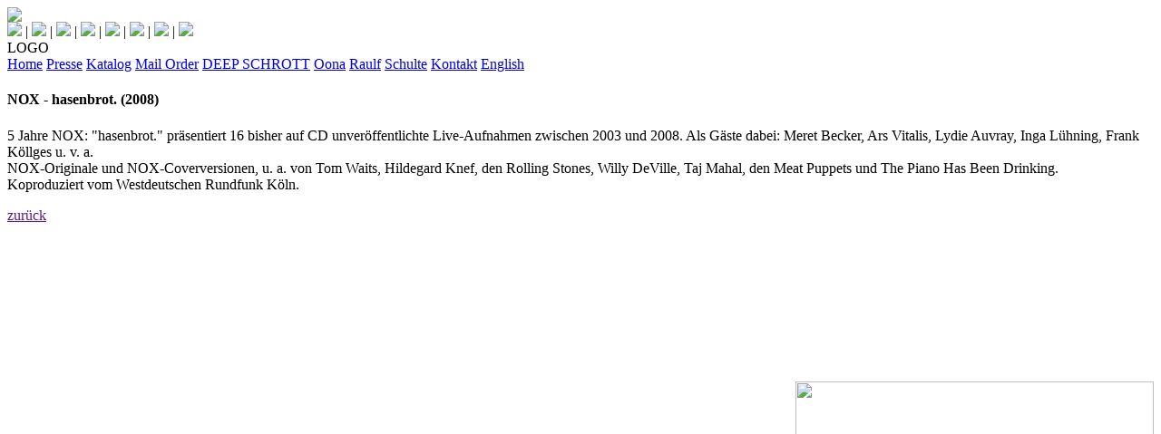

--- FILE ---
content_type: text/html
request_url: https://poise.de/?PG=gerd_koester_u_dirk_raulf__nox_-_hasenbrot&Lang=de
body_size: 5990
content:
<!DOCTYPE HTML PUBLIC "-//W3C//DTD HTML 4.01 Transitional//EN">
<html>
<head>
   <meta http-equiv="Content-Type" content="text/html; charset=iso-8859-1">
   <meta http-equiv="Content-Language" content="de">
   <meta http-equiv="pragma" content="no-cache">
   <meta http-equiv="cache-control" content="no-cache">
   <meta name="revisit-after" content="6 days">
   <meta name="Siteinfo" content="robots.txt">
   <meta name="Robots" content="all">
   <meta name="Author" content="Poise">
   <meta name="Publisher" content="Poise">
   <meta name="Copyright" content="Poise">
   <meta name="Date" content="27-Jan-2026">
   <meta name="Generator" content="Ulli Stemmeler Webeditor">
   <meta name="Page-topic" content="Music">
   <meta name="Page-type" content="Music">
   <title>Poise: Gerd K&ouml;ster &amp; Dirk Raulf: NOX - hasenbrot.</title>
   <link rel="icon" href="favicon.ico" type="image/ico">
   <link rel="stylesheet" type="text/css" media="screen" href="includes/sheets.php">
   <script type="text/javascript" src="includes/scripts.js"></script>
</head>
<body onload="start_the_page()">
<div class="IsOnSecureServer" title="Diese Seite befindet sich auf einem gesicherten, verschlüsselten Server" onmouseover="return fn(this,'Diese Seite befindet sich auf einem gesicherten, verschlüsselten Server')"><img src="cliparts/secure-server-key.gif"></div>


<div id="MasterBereich">

<div id="InnerDeko1"></div>
<div id="InnerDeko2"></div>
<div id="InnerDeko3"></div>
<div id="KopfMenu">
<a href="https://poise.de?PG=gerd_koester_u_dirk_raulf__nox_-_lieder_zur_nacht&Lang=de" class="KopfMenu" onmouseover="return fn(this,'Nox: Lieder zur Nacht')" title="Nox: Lieder zur Nacht"><img src="images/untermenu-icons/nox-lieder-zur-nacht.jpg" border=0></a>
 | <a href="https://poise.de?PG=gerd_koester_u_dirk_raulf__nox_-_gabelfruehstueck&Lang=de" class="KopfMenu" onmouseover="return fn(this,'Nox: Gabelfrühstück')" title="Nox: Gabelfrühstück"><img src="images/untermenu-icons/nox-gabelfruehstueck.jpg" border=0></a>
 | <a href="https://poise.de?PG=sonargemeinschaft_u_fred_frith__drift&Lang=de" class="KopfMenu" onmouseover="return fn(this,'sonargemeinschaft & fred frith: drift')" title="sonargemeinschaft & fred frith: drift"><img src="images/untermenu-icons/sonargemeinschaft-drift.jpg" border=0></a>
 | <a href="https://poise.de?PG=brotwalzer&Lang=de" class="KopfMenu" onmouseover="return fn(this,'Dirk Raulf BROTWALZER: Theaterarbeiten 1993 - 2011')" title="Dirk Raulf BROTWALZER: Theaterarbeiten 1993 - 2011"><img src="images/untermenu-icons/poise20_thumb.jpg" border=0></a>
 | <a href="https://poise.de?PG=door&Lang=de" class="KopfMenu" onmouseover="return fn(this,'d.o.o.r - Songs from a Darkness')" title="d.o.o.r - Songs from a Darkness"><img src="images/untermenu-icons/poise27_thumb.jpg" border=0></a>
 | <a href="https://poise.de?PG=the_dark_side_of_deep_schrott_vol2&Lang=de" class="KopfMenu" onmouseover="return fn(this,'The Dark Side of Deep Schrott Vol.2')" title="The Dark Side of Deep Schrott Vol.2"><img src="images/untermenu-icons/poise24_dsdsvol2_thumb.jpg" border=0></a>
 | <a href="https://poise.de?PG=fremde_schoenheit&Lang=de" class="KopfMenu" onmouseover="return fn(this,'Fremde Schönheit oder Der Andere Ort')" title="Fremde Schönheit oder Der Andere Ort"><img src="images/untermenu-icons/poise_25_icon.jpg" border=0></a>
 | <a href="https://poise.de?PG=apollo_geht&Lang=de" class="KopfMenu" onmouseover="return fn(this,'Apollo geht')" title="Apollo geht"><img src="images/untermenu-icons/poise28_icon.jpg" border=0></a>

</div>
<div id="Kopf">LOGO</div>


<div id="HauptMenu">
<a href="https://poise.de?PG=home&Lang=de" class="Menu">Home</a>
<a href="https://poise.de?PG=pressestimmen&Lang=de" class="Menu">Presse</a>
<a href="https://poise.de?PG=katalog&Lang=de" class="Menu">Katalog</a>
<a href="https://poise.de?PRG=mailorder&Lang=de" class="Menu">Mail Order</a>
<a href="https://poise.de?PG=deep_schrott&Lang=de" class="Menu" onmouseover="return fn(this,'Das einzige Bass-Saxophon-Quartett des Universums')" title="Das einzige Bass-Saxophon-Quartett des Universums">DEEP SCHROTT</a>
<a href="https://poise.de?PG=oona&Lang=de" class="Menu" onmouseover="return fn(this,'Oona Kastner Solo')" title="Oona Kastner Solo">Oona</a>
<a href="https://poise.de?PG=dirk_raulf&Lang=de" class="Menu">Raulf</a>
<a href="https://poise.de?PG=frank_schulte&Lang=de" class="Menu">Schulte</a>
<a href="https://poise.de?PG=kontakt&Lang=de" class="Menu">Kontakt</a>
<a href="index.php?PG=gerd_koester_u_dirk_raulf__nox_-_hasenbrot&Lang=en" class="Menu">English</a>
</div>

<div id="Content" >
<h4 class=Schmuckfarbe style="text-align:left;">NOX - hasenbrot. (2008)</h4>

<div class="TextBlock" style="margin-bottom:8px;">

<p align="left">5 Jahre NOX: "hasenbrot." pr&auml;sentiert 16 bisher auf CD unver&ouml;ffentlichte Live-Aufnahmen zwischen 2003 und 2008. Als G&auml;ste dabei: Meret Becker, Ars Vitalis, Lydie Auvray, Inga L&uuml;hning, Frank K&ouml;llges u. v. a.<br />
NOX-Originale und NOX-Coverversionen, u. a. von Tom Waits, Hildegard Knef, den Rolling Stones, Willy DeVille, Taj Mahal, den Meat Puppets und The Piano Has Been Drinking.<br />
Koproduziert vom Westdeutschen Rundfunk K&ouml;ln.</p>

</div>



<a href="" class="ButtonLike" onclick="return VorherigeSeite()" title="zur vorherigen Seite" onmouseover="return fn(this,'zur vorherigen Seite')">zur&uuml;ck</a>

</div>
<div id="Portrait">
<table width="100%" height="100%" cellpadding=0 cellspacing=0 border=0><tr><td align="right" valign="middle">
  <img src="images/portraits/poise16.jpg" width=395 height=356>
</td></tr></table>
</div>

</div>


<div style="position:absolute; left:0; top:0; width:100%; height:100%; margin:0; padding:0; border:none; overflow:hidden;">
<div id="OuterDeko1">&nbsp;</div>
<div id="OuterDeko2">&nbsp;</div>
<div id="OuterDeko3">&nbsp;</div>
</div>

<div id="Effekt" class="ANI_appear">AB SOFORT ERHÄLTLICH</div>
<div style="display:none;"><iframe name="Downloader" src="" width=10 height=10></iframe></div>
</body>
</html>
